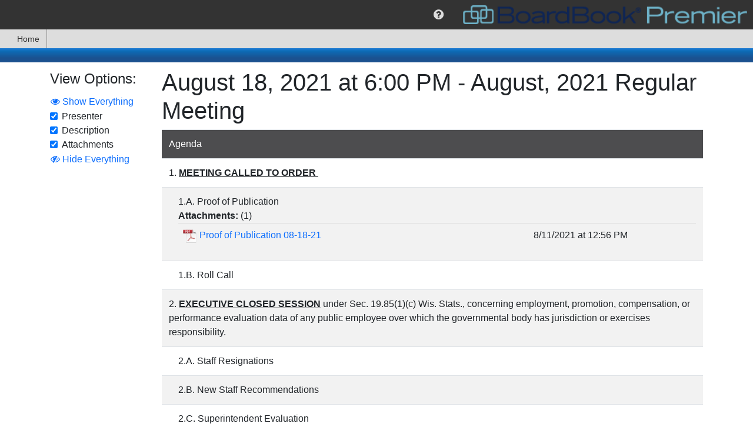

--- FILE ---
content_type: text/html; charset=utf-8
request_url: https://meetings.boardbook.org/Public/Agenda/2150?meeting=491220
body_size: 15393
content:

<!DOCTYPE html>
<html lang='en' >
<head>
    
    
<meta http-equiv="X-UA-Compatible" content="IE=edge">
<meta charset="utf-8" />
<meta name="viewport" content="width=device-width, initial-scale=1.0">
<meta name="copyright" content="2015-2026. Sparq Data Solutions Inc. - All Rights Reserved.">
    <title>Public Meeting Agenda: August 18, 2021 at 6:00 PM - August, 2021 Regular Meeting - BoardBook Premier</title>
<link href="/favicon.ico" rel="shortcut icon" type="image/x-icon" />
<script src="https://cdnjs.cloudflare.com/ajax/libs/popper.js/1.0.4/popper.js" type="text/javascript"></script>
<style>
    #DisplayHeader h1 {
        padding-top: 10px;
        padding-bottom: 10px;
        margin-bottom: 0;
        font-size: 18px;
    }

    #DisplayHeader {
        color: white;
        text-shadow: 2px 2px rgba(51,51, 51, 0.5);
        text-align: center;
        font-weight: bold;
    }

    #DisplayHeader {
        background-color: rgb(13,107,181);
        background-image: linear-gradient(to top, rgb(27,81,143) 29%, rgb(13,107,181) 79%, rgb(25,120,208) 95%);
        background-image: -o-linear-gradient(bottom, rgb(27,81,143) 29%, rgb(13,107,181) 79%, rgb(25,120,208) 95%);
        background-image: -moz-linear-gradient(bottom, rgb(27,81,143) 29%, rgb(13,107,181) 79%, rgb(25,120,208) 95%);
        background-image: -webkit-linear-gradient(bottom, rgb(27,81,143) 29%, rgb(13,107,181) 79%, rgb(25,120,208) 95%);
        background-image: -ms-linear-gradient(bottom, rgb(27,81,143) 29%, rgb(13,107,181) 79%, rgb(25,120,208) 95%);
    }
</style>
<script>
    if (typeof window.useBackupCssUrl !== "function") {
        window.useBackupCssUrl = function (backupUrl, anotherBackupUrl) {
            var found = document.querySelectorAll('link[href="' + backupUrl + '"]');
            if (found && found.length > 0) {
                console.error('won\'t add duplicate backup css link for ' + backupUrl);
                return;
            }

            try {
                var linkElement = document.createElement('link');
                linkElement.setAttribute('rel', 'stylesheet');
                linkElement.setAttribute('type', 'text/css');
                linkElement.setAttribute('href', backupUrl);

                if (anotherBackupUrl)
                    linkElement.setAttribute('onerror', "window.useBackupCssUrl('" + anotherBackupUrl + "')");

                document.head.appendChild(linkElement)
                console.error('added backup css link element to ' + backupUrl);
            } catch (e) {
                if (anotherBackupUrl)
                    anotherBackupUrl = " onerror='window.useBackupCssUrl('" + anotherBackupUrl + "')'";
                else
                    anotherBackupUrl = "";

                document.querySelector('head').innerHTML += '<link rel="stylesheet" href="' + backupUrl + '"' + anotherBackupUrl + ' type="text/css"/>';
                console.error('added backup css link HTML to ' + backupUrl);
            }
        };
    }
</script>



<script>
    /*! loadCSS. [c]2017 Filament Group, Inc. MIT License */
    /* This file is meant as a standalone workflow for
    - testing support for link[rel=preload]
    - enabling async CSS loading in browsers that do not support rel=preload
    - applying rel preload css once loaded, whether supported or not.
    */
    (function (w) {
        "use strict";
        // rel=preload support test
        if (!w.loadCSS) {
            w.loadCSS = function () { };
        }
        // define on the loadCSS obj
        var rp = loadCSS.relpreload = {};
        // rel=preload feature support test
        // runs once and returns a function for compat purposes
        rp.support = (function () {
            var ret;
            try {
                ret = w.document.createElement("link").relList.supports("preload");
            } catch (e) {
                ret = false;
            }
            return function () {
                return ret;
            };
        })();

        // if preload isn't supported, get an asynchronous load by using a non-matching media attribute
        // then change that media back to its intended value on load
        rp.bindMediaToggle = function (link) {
            // remember existing media attr for ultimate state, or default to 'all'
            var finalMedia = link.media || "all";

            function enableStylesheet() {
                link.media = finalMedia;
            }

            // bind load handlers to enable media
            if (link.addEventListener) {
                link.addEventListener("load", enableStylesheet);
            } else if (link.attachEvent) {
                link.attachEvent("onload", enableStylesheet);
            }

            // Set rel and non-applicable media type to start an async request
            // note: timeout allows this to happen async to let rendering continue in IE
            setTimeout(function () {
                link.rel = "stylesheet";
                link.media = "only x";
            });
            // also enable media after 3 seconds,
            // which will catch very old browsers (android 2.x, old firefox) that don't support onload on link
            setTimeout(enableStylesheet, 3000);
        };

        // loop through link elements in DOM
        rp.poly = function () {
            // double check this to prevent external calls from running
            if (rp.support()) {
                return;
            }
            var links = w.document.getElementsByTagName("link");
            for (var i = 0; i < links.length; i++) {
                var link = links[i];
                // qualify links to those with rel=preload and as=style attrs
                if (link.rel === "preload" && link.getAttribute("as") === "style" && !link.getAttribute("data-loadcss")) {
                    // prevent rerunning on link
                    link.setAttribute("data-loadcss", true);
                    // bind listeners to toggle media back
                    rp.bindMediaToggle(link);
                }
            }
        };

        // if unsupported, run the polyfill
        if (!rp.support()) {
            // run once at least
            rp.poly();

            // rerun poly on an interval until onload
            var run = w.setInterval(rp.poly, 500);
            if (w.addEventListener) {
                w.addEventListener("load", function () {
                    rp.poly();
                    w.clearInterval(run);
                });
            } else if (w.attachEvent) {
                w.attachEvent("onload", function () {
                    rp.poly();
                    w.clearInterval(run);
                });
            }
        }


        // commonjs
        if (typeof exports !== "undefined") {
            exports.loadCSS = loadCSS;
        }
        else {
            w.loadCSS = loadCSS;
        }
    }(typeof global !== "undefined" ? global : this));
</script>

<link href="https://maxcdn.bootstrapcdn.com/font-awesome/4.7.0/css/font-awesome.min.css"
      onerror="window.useBackupCssUrl('https://cdn1.sparqdata.com/SharedContent/styles/font-awesome.4.7.0.min.css','https://backuplogon.sparqdata.com/SharedContent/styles/font-awesome.4.7.0.min.css')"
      rel="stylesheet" type="text/css" />
<link href="https://cdn.jsdelivr.net/npm/bootstrap@4.6.0/dist/css/bootstrap.min.css"
      onerror="window.useBackupCssUrl('https://cdn1.sparqdata.com/SharedContent/styles/bootstrap.4.6.0.min.css','https://backuplogon.sparqdata.com/SharedContent/styles/bootstrap.4.6.0.min.css')"
      rel="stylesheet" type="text/css" />

<link href="https://ajax.googleapis.com/ajax/libs/jqueryui/1.13.2/themes/smoothness/jquery-ui.css"
      onerror="window.useBackupCssUrl('https://cdn1.sparqdata.com/SharedContent/styles/jquery-ui.1.13.2.css','https://backuplogon.sparqdata.com/SharedContent/styles/jquery-ui.1.13.2.css')"
      as="style" onload="this.onload=null;this.rel='stylesheet'"
      rel="preload" type="text/css" />

<link href="https://cdn1.sparqdata.com/SharedContent/styles/KendoUI.2021.3.914/kendo.default-main.min.css"
      onerror="window.useBackupCssUrl('https://backuplogon.sparqdata.com/SharedContent/styles/KendoUI.2021.3.914/kendo.default-main.min.css"
      as="style" onload="this.onload=null;this.rel='stylesheet'"
      rel="preload" type="text/css" />

<link href="https://cdn1.sparqdata.com/SharedContent/styles/jquery.timepicker.css"
      onerror="window.useBackupCssUrl('https://backuplogon.sparqdata.com/SharedContent/styles/jquery.timepicker.css')"
      as="style" onload="this.onload=null;this.rel='stylesheet'"
      rel="preload" type="text/css" />

<link href="https://cdn1.sparqdata.com/SharedContent/styles/bootstrap-social.css"
      onerror="window.useBackupCssUrl('https://backuplogon.sparqdata.com/SharedContent/styles/bootstrap-social.css')"
      as="style" onload="this.onload=null;this.rel='stylesheet'"
      media="all" rel="preload" type="text/css" />


<link href="https://cdn1.sparqdata.com/SharedContent/styles/Sidebar.2.css"
      onerror="window.useBackupCssUrl('https://backuplogon.sparqdata.com/SharedContent/styles/Sidebar.2.css')"
      as="style" onload="this.onload=null;this.rel='stylesheet'"
      rel="preload" type="text/css" />


<link href="https://cdn1.sparqdata.com/SharedContent/styles/All.25.css"
      onerror="window.useBackupCssUrl('https://backuplogon.sparqdata.com/SharedContent/styles/All.25.css')"
      as="style" onload="this.onload=null;this.rel='stylesheet'"
      media="all" rel="preload" type="text/css" />
<link href="https://cdn1.sparqdata.com/SharedContent/styles/Screen.1.1.css"
      onerror="window.useBackupCssUrl('https://backuplogon.sparqdata.com/SharedContent/styles/Screen.1.1.css')"
      as="style" onload="this.onload=null;this.rel='stylesheet'"
      media="screen" rel="preload" type="text/css" />
<link href="https://cdn1.sparqdata.com/SharedContent/styles/Print.1.1.css"
      onerror="window.useBackupCssUrl('https://backuplogon.sparqdata.com/SharedContent/styles/Print.1.1.css')"
      media="print" rel="stylesheet" type="text/css" />



<style>
.fa {
  display: inline-block;
  font: normal normal normal 14px/1 FontAwesome;
  font-size: inherit;
  text-rendering: auto;
  -webkit-font-smoothing: antialiased;
  -moz-osx-font-smoothing: grayscale;
}
.fa-2x {
    font-size: 2em;
}
.fa-3x {
    font-size: 3em;
}
.fa-5x {
    font-size: 5em;
}

body {
  margin: 0;
}

a {
  background-color: transparent;
}

img {
  border: 0;
}

* {
  -webkit-box-sizing: border-box;
  -moz-box-sizing: border-box;
  box-sizing: border-box;
}

:after,
:before {
  -webkit-box-sizing: border-box;
  -moz-box-sizing: border-box;
  box-sizing: border-box;
}

html {
  font-size: 16px;
    font-family: sans-serif;
    line-height: 1.15;
    -webkit-text-size-adjust: 100%;
    -webkit-tap-highlight-color: transparent;
}

body {
    margin: 0;
    font-family: -apple-system,BlinkMacSystemFont,"Segoe UI",Roboto,"Helvetica Neue",Arial,"Noto Sans","Liberation Sans",sans-serif,"Apple Color Emoji","Segoe UI Emoji","Segoe UI Symbol","Noto Color Emoji";
    font-size: 1rem;
    font-weight: 400;
    line-height: 1.5;
    color: #212529;
    text-align: left;
    background-color: #fff;
}

.btn {
    color: #fff;
}
a, .btn-link {
  color: #0d6efd;
  text-decoration: none;
}
a:focus, .btn-link:focus {
  text-decoration: underline;
}
.btn-primary,.bg-primary {
    background-color: #0d6efd;
}
.btn-success,.bg-success {
    background-color: #198754;
}
.btn-secondary,.bg-secondary {
    background-color: #6c757d;
}
.btn-danger,.bg-danger {
    background-color: #dc3545;
}
.btn-warning, .bg-warning {
    background-color: #ffc107;
    color: #000;
}
.btn-info, .bg-info {
    background-color: #0dcaf0;
    color: #000;
}
.btn-light, .bg-light {
    color: #000;
    background-color: #f8f9fa;
}
.btn-dark, .bg-dark {
    color: #fff;
    background-color: #212529;
}

img {
  vertical-align: middle;
}

.h1, .h2, .h3, .h4, .h5, .h6, h1, h2, h3, h4, h5, h6 {
    margin-bottom: 0.5rem;
    font-weight: 500;
    line-height: 1.2;
}

h1, h2, h3, h4, h5, h6 {
    margin-top: 0;
    margin-bottom: 0.5rem;
}

.h1, h1 {
    font-size: 2.5rem;
}
.h2, h2 {
    font-size: 2rem;
}
.h3, h3 {
    font-size: 1.75rem;
}
.h4, h4 {
    font-size: 1.5rem;
}
.h5, h5 {
    font-size: 1.25rem;
}
.h6, h6 {
    font-size: 1rem;
}

p {
  margin: 0 0 10px;
}

ul {
  margin-top: 0;
  margin-bottom: 10px;
}

ul ul,
.sparqMenu {
  margin-bottom: 0;
}

.list-unstyled {
  padding-left: 0;
  list-style: none;
}

.container {
  width: 100%;
  padding-right: 15px;
  padding-left: 15px;
  margin-right: auto;
  margin-left: auto;
}

@media (min-width:576px) {
  .container {
    max-width: 540px;
  }
}

@media (min-width:768px) {
  .container {
    max-width: 720px;
  }
}

@media (min-width:992px) {
  .container {
    max-width: 960px;
  }
}

@media (min-width:1200px) {
  .container {
    max-width: 1140px;
  }
}

.float-right {
  float: right!important;
}

@-ms-viewport {
  width: device-width;
}

.ui-state-highlight {
  border: 1px solid #fcefa1;
  background: #fbf9ee;
  color: #363636;
}

.ui-state-error {
  border: 1px solid #cd0a0a;
  background: #fef1ec;
  color: #cd0a0a;
}

.displaymessages .messagelist {
  margin-left: auto;
  margin-right: auto;
  max-width: 800px;
  min-width: 400px;
  -webkit-box-shadow: 0 0 0 1px rgba(0, 0, 0, 0.15), 0 0 1em rgba(0, 0, 0, 0.3);
  -moz-box-shadow: 0 0 0 1px rgba(0, 0, 0, 0.15), 0 0 1em rgba(0, 0, 0, 0.3);
  box-shadow: 0 0 0 1px rgba(0, 0, 0, 0.15), 0 0 1em rgba(0, 0, 0, 0.3);
}

#sparqUserMenuBar .sparqMenu {
    min-height: 50px;
}

#sparqUserMenuBar {
  font-size: 13px;
  text-align: right;
}
    #sparqUserMenuBar form:not(.displayNone) {
        display: flex;
    }
    
    @media (max-width:800px) {
        #sparqUserMenuBar {
            display: flex;
        }

        #sparqUserMenuBar .sparqMenu {
            min-height: initial;
        }
    }

#sparqUserMenuBar .usersImage {
  height: 50px;
  margin-top: 0;
}

#sparqUserMenuBar .sparqMenu li {
  font-size: 20px;
}

#sparqUserMenuBar .sparqMenu li .usersName
{
    margin-right: 4px;
}

#sparqUserMenuBar .sparqMenu li.sparq-menu-item:not(.disable) {
  min-width: 50px;
}

#sparqUserMenuBar .sparqMenu {
  text-align: center;
}

#sparqUserMenuBar .sparqMenu {
  background-color: transparent;
}

.sparq-menu-item.sparq-menu-item-nopadding {
  padding: 0 !important;
}

.sparqMenuBar,
.sparqMenuBar .sparqMenu {
  background-color: rgb(51, 51, 51);
  color: white;
}

.sparqMenuBar .mainLogoLink {
  float: left;
}

.sparqMenuBar .mainLogo,
.sparq-menu-item-nopadding .mainLogo {
  height: 42px;
  padding: 5px;
  padding-right: 10px;
  margin: 0 !important;
}

.sparqMenu .sparq-menu-link {
    padding-left: 1rem;
    padding-right: 1rem;
}
.sparqMenu .k-item.k-menu-item.k-state-hover:not(.k-state-disabled),
.sparqMenu .k-item.k-menu-item.k-state-focused:not(.k-state-disabled) {
    background-color: #DDD;
}

.sparqMenu > li.sparq-menu-item > ul, 
.k-menu > .k-item.k-menu-item > ul {
    display: none;
}

.table-striped tbody tr:nth-of-type(odd),
ul.list-striped > li:nth-child(odd),
ol.list-striped > li:nth-child(odd) {
    background-color: #fff;
    box-shadow: inset 0 0 0 9999px rgba(0, 0, 0, 0.05);
}

ul.list-striped > li {
  border-top: 1px solid #ddd;
  padding: 8px;
}

body {
  padding-bottom: 20px;
}

.body-content {
  padding-left: 15px;
  padding-right: 15px;
}

.messagelist {
  margin-top: 1em;
}

#sparqUserMenuBar .sparqMenu select#sparqMenuOrganizationSelect
{
    padding-left: 4px;
    margin-left: -4px;
}
#sparqUserMenuBar .sparqMenu select#sparqMenuOrganizationSelect
,#sparqUserMenuBar .sparqMenu select.sparqMenuOrganizationSelect_partner
{
    -webkit-appearance: none;
    -moz-appearance: none;
    appearance: none;
}

    #sparqUserMenuBar .sparqMenu .usersName, #sparqUserMenuBar .sparqMenu li ul, #sparqUserMenuBar .sparqMenu li ul li, #sparqUserMenuBar .sparqMenu li .singleSchoolName, #sparqUserMenuBar .sparqMenu #sparqMenuOrganizationSelect, #sparqUserMenuBar .sparqMenu .sparqMenuOrganizationSelect_partner, #sparqUserMenuBar .sparqMenu #sparqMenuOrganizationSelect_width_tmp {
        font-size: 16px;
    }

#sparqUserMenuBar .organizationSelectForm select, #sparqUserMenuBar .organizationSelectForm select:hover {
    color: #DDD;
}

#sparqUserMenuBar .organizationSelectForm select {
    border-radius: 3px;
    background-color: transparent;
    border-color: transparent;
}

#sparqUserMenuBar #sparqUser-Menu > li.no-padding > .k-link {
    padding: 0;
}

.sparq-menu-item.sparq-menu-item-nopadding, .sparq-menu-item.sparq-menu-item-nopadding .k-link {
    padding: 0 !important;
}

li.k-item, 
.k-menu:not(.k-context-menu)>.k-item,
li.k-item.k-state-hover, 
li.k-item:hover, 
.k-menu:not(.k-context-menu)>.k-item.k-state-hover, 
.k-menu:not(.k-context-menu)>.k-item:hover,
.k-menu.sparq-menu:not(.k-context-menu) > .k-item,
.k-menu.sparq-menu:not(.k-context-menu) > .k-item.k-state-hover,
.k-menu.sparq-menu:not(.k-context-menu) > .k-item:hover
{
    color: rgb(51, 51, 51);
}
li.k-item .fa, li.k-item.sparq-menu-item, li.k-item.sparq-menu-item .fa, li.k-item.sparq-menu-item .usersName {
    color: #DDD;
}

.sidebar
{
    position: fixed;
    overflow: auto;
}
.sidebar.sidebar-right {
    right: -100%;
}

.k-menu-item {
    border-width: 0;
    outline: 0;
    display: flex;
    flex: 0 0 auto;
    position: relative;
}
.k-menu-horizontal {
    flex-direction: row;
}
.k-menu {
    border-width: 0;
    border-style: solid;
    box-sizing: border-box;
    outline: 0;
    font-size: 14px;
    line-height: 1.4285714286;
    display: flex;
    flex-wrap: wrap;
    align-items: stretch;
    position: relative;
    cursor: default;
}

.displayNone {
  display: none;
}

.k-menu-horizontal>.k-menu-item+.k-menu-item.margin-left-auto,
.margin-left-auto {
    margin-left: auto;
}
.margin-right-auto {
    margin-right: auto;
}
</style>






<style>
    @media (prefers-reduced-motion: reduce) {
        #skiptocontent a {
            transition-duration: 0.001ms !important;
        }
    }

    #skiptocontent a {
        padding: 6px;
        position: absolute;
        top: -40px;
        left: 0px;
        color: white;
        border-right: 1px solid white;
        border-bottom: 1px solid white;
        border-bottom-right-radius: 8px;
        background: #BF1722;
        -webkit-transition: top 1s ease-out;
        transition: top 1s ease-out;
        z-index: 100;
    }

        #skiptocontent a:focus {
            position: absolute;
            left: 0px;
            top: 0px;
            outline-color: transparent;
            -webkit-transition: top .1s ease-in;
            transition: top .1s ease-in;
        }
</style>

<script src="https://ajax.googleapis.com/ajax/libs/jquery/3.6.0/jquery.min.js" type="text/javascript"></script>
<script>window.jQuery || document.write('<script src="https://cdn1.sparqdata.com/SharedContent/scripts/jquery.3.6.0.min.js">\x3C/script>')</script>

<script src="https://cdn.jsdelivr.net/npm/bootstrap@4.6.0/dist/js/bootstrap.min.js" type="text/javascript"></script>
<script>window.jQuery.fn.popover || document.write('<script src="https://cdn1.sparqdata.com/SharedContent/scripts/bootstrap.4.6.0.min.js">\x3C/script>')</script>

<script src="https://ajax.googleapis.com/ajax/libs/jqueryui/1.13.2/jquery-ui.min.js" type="text/javascript" defer="defer"></script>


<script src="https://cdn1.sparqdata.com/SharedContent/scripts/kendo.all.min.2021.3.914.js" type="text/javascript"></script>


<script src="https://cdn1.sparqdata.com/SharedContent/scripts/jquery.timepicker.min.js" type="text/javascript" defer="defer"></script>



<script src="https://cdn1.sparqdata.com/SharedContent/scripts/jquery.sidebar.min.js" type="text/javascript" defer="defer"></script>


<script src="https://cdn1.sparqdata.com/SharedContent/scripts/jquery.sidebarFullscreen.1.js" type="text/javascript" defer="defer"></script>


<script src="https://cdn1.sparqdata.com/SharedContent/scripts/shared.header.4.js" type="text/javascript" defer="defer"></script>



<script src="https://cdn1.sparqdata.com/SharedContent/scripts/autosize.min.js" type="text/javascript" defer="defer"></script>



<script src="https://cdn1.sparqdata.com/SharedContent/scripts/kendoResponsiveMenu.2.js" type="text/javascript"></script>
<script>window.jQuery.fn.kendoResponsiveMenu || document.write('<script src="https://backuplogon.sparqdata.com/SharedContent/scripts/kendoResponsiveMenu.2.js">\x3C/script>')</script>
<link href="https://cdn2.sparqdata.com/Site.56.css" rel="stylesheet" type="text/css" />
    <link href="https://kontentsites-prod.azurewebsites.net/static/assets/boardbook/css/premier.css" rel="stylesheet" type="text/css" />
<script src="https://cdn1.sparqdata.com/SharedContent/scripts/signalr.min.js" type='text/javascript'></script>
<script>window.signalR || document.write('<script src="https://unpkg.com/@aspnet/signalr@1.1.0/dist/browser/signalr.min.js">\x3C/script>')</script>
<script>window.signalR || document.write('<script src="https://cdn.jsdelivr.net/npm/@aspnet/signalr@1.1.0/dist/browser/signalr.min.js">\x3C/script>')</script>

    
    
<script src="https://cdn1.sparqdata.com/SharedContent/scripts/js.cookie.2.1.4.min.js" type="text/javascript" defer="defer"></script>



<script src="https://cdn1.sparqdata.com/SharedContent/scripts/shared.footer.22.js" type="text/javascript" defer="defer"></script>


    <script src="https://cdn2.sparqdata.com/Scripts/Site.3.js" type="text/javascript" defer="defer"></script>
    
</head>
<body>
    <div id="fullscreenContainer">
        <header>
            <div id="skiptocontent"><a href="#DisplayHeader" class="">skip to main content</a></div>
            

            




<nav id="sparqUserMenuBar" class="sparqMenuBar">
    <ul class="displayNone sparqMenu showAsFlexNotBlock" id="sparqUser-Menu" aria-label="Site features">

            <li class="sparq-menu-item  margin-left-auto" id="sparq-menu-help-item" tabindex="-1">
                <i class="fa fa-question-circle open-menu-onclick sparq-menu-link" aria-label="help" role="button"></i>
                



                <ul aria-label="Help">
                    
                                        <li>
                        <a href="/Help/SectionPublicAgenda"  class="showHelpInDialog">
                            <i class="fa fa-question-circle"></i>
                            Agenda Help
                        </a>
                    </li>



                    

                    
                    

                    

                    <li>
                        <a href="/SparqMenu/HelpForMenuBar" class="showHelpInDialog">
                            <i class="fa fa-question-circle"></i>
                            BoardBook Menu Bar Help
                        </a>
                    </li>


                    <li>
                        <a href="/SparqMenu/SiteCompatibility">
                            <i class="fa fa-question"></i>
                            Check Your Device's Compatibility
                        </a>
                    </li>

                    <li>
                        <a href="/SparqMenu/HelpForNightlyMaintenanceWindow" class="showHelpInDialog">
                            <i class="fa fa-wrench"></i>
                            Nightly Maintenance Window: Midnight to 5 AM Central Time
                        </a>
                    </li>

                </ul>

                
<div class="displayNone" id="SparqMenu_HelpDialog" title="Help!">
    <div id="SparqMenu_HelpDialog_Loading">
        <i class="fa fa-spinner fa-pulse"></i>
        Loading Help...
    </div>
    <div id="SparqMenu_HelpDialog_Section">
    </div>
</div>

            </li>

        <li class="sparq-menu-item sparq-menu-item-nopadding" tabindex="-1">
                <a href="https://www.boardbook.org/home.aspx" target="_blank" class="mainLogoLink" tabindex="-1">
                    <img src="https://cdn1.sparqdata.com/SharedContent/themes/boardbook/boardbooklogo.png" class="mainLogo" alt="BoardBook Logo" />
                </a>
        </li>
    </ul>


<input name="__RequestVerificationToken" type="hidden" value="w8GXAZ-NpXmWYT0yGDpGXoQU3eAgjyKyMuOVLqio91Fd6xAzYAcuzEOn7FA7IojAKvip4mW63NYYDdNENffR2RuLjUA1" /></nav>


<script async src="https://www.googletagmanager.com/gtag/js?id=UA-173108447-3"></script>
<script>
    window.dataLayer = window.dataLayer || [];
    function gtag(){dataLayer.push(arguments);}
    gtag('js', new Date());
    gtag('config', 'UA-173108447-3');
</script>



<script>
    
    var kmSparq = $("#sparqUser-Menu");
    if (kmSparq && kmSparq.length > 0) {
        kmSparq.kendoMenu({
            openOnClick: true
        });

        kmSparq.bind("open", function () {
            var found = kmSparq.find(".sparq-menu-item[id][aria-expanded=true]");
            if (found)
                kmSparq.close("#" + found.attr("id"));
        });

        var menu = kmSparq.data("kendoMenu");
        menu.enable(".disable", false);

        //kmSparq.on("focusout", function () {
        //    //closes menus and submenus when a user tabs away
        //    menu.close();
        //});

        //kicks the spacer out of the keyboard navigation
        kmSparq.find(".not-navigable").removeClass("k-item");

        kmSparq.show().removeClass("displayNone");

        var toActivate = kmSparq.find(".open-menu-onclick");
        toActivate.keydown(function (event) {
            if (event.key === " " || event.key === "Enter" || event.key === "Spacebar") {
                // Prevent the default action to stop scrolling when space is pressed
                event.preventDefault();

                var menuItem = $(this).parents(".sparq-menu-item[id]");
                if (menuItem.attr("aria-expanded") !== "true")
                    menu.open("#" + menuItem.attr("id"));
                else
                    menu.close("#" + menuItem.attr("id"));
            }
            else if (event.keyCode === 27 || event.key === "Escape") {
                var menuItem = $(this).parents(".sparq-menu-item[id]");
                if (menuItem.attr("aria-expanded") === "true")
                    menu.close("#" + menuItem.attr("id"));
            }
        });
    }
</script>




        <nav class="navbar-collapse" id="kendoMenu-Main">
            <ul class="nav navbar-nav displayNone" id="kendoMenu-Inner" aria-label="North Crawford School District information">
                <li>
                    <a href="/Public/Organization/2150" id="home-menu-link">
                        <span class="fa fa-home"></span>
                        Home
                    </a>
                </li>

            </ul>
            <script>
                var km = $("#kendoMenu-Inner");
                km.kendoResponsiveMenu({
                    openOnClick: {
                        rootMenuItems: true,
                        subMenuItems: false
                    }
                });
                km.show();
            </script>
        </nav>
        </header>       

        
        <div class="container body-content">
            
    <div class="displaymessages ui-widget">
            <div class="messagelist ui-state-error displayNone" id="messages-errors">
    </div>

            <div class="messagelist ui-state-highlight displayNone" id="messages-warns">
    </div>

            <div class="messagelist ui-state-highlight displayNone" id="messages-infos">
    </div>

    </div>

        </div>

        
    <div id="DisplayHeader">
        <div class="container body-content">
            &nbsp;
        </div>
    </div>


        
        <div class="container body-content">
            <main id="MainPage">
                



<div class="row margin-top-10">
    <div class="col-md-2" id="AgendaItemViewOptions-QuickView">
        


<div id="viewOptionsSection">
    <fieldset>
        <legend id="ViewOptionsTitle">View Options:</legend>
        <button id="showAllViewOptions" class="btn btn-link padding-0">
            <i class="fa fa-eye"></i>
            Show Everything
        </button>




        
    <div class="display-information-checkbox" data-display-class="Speakers">
        <div class='form-check form-group'>  <label class='form-check-label'>  <input type='checkbox' name='Speakers' value='True' checked=checked  class='form-check-input ignore-change agendaItemViewOptionCb' id='Speakers' />Presenter  </label></div>
    </div>
    <div class="display-information-checkbox" data-display-class="Description">
        <div class='form-check form-group'>  <label class='form-check-label'>  <input type='checkbox' name='Description' value='True' checked=checked  class='form-check-input ignore-change agendaItemViewOptionCb' id='Description' />Description  </label></div>
    </div>
    <div class="display-information-checkbox" data-display-class="Attachments">
        <div class='form-check form-group'>  <label class='form-check-label'>  <input type='checkbox' name='Attachments' value='True' checked=checked  class='form-check-input ignore-change agendaItemViewOptionCb' id='Attachments' />Attachments  </label></div>
    </div>
        <button id="hideAllViewOptions" class="btn btn-link padding-0">
            <i class="fa fa-eye-slash"></i>
            Hide Everything
        </button>
    </fieldset>
</div>


    </div>
    <div class="col-md-10">
        <h1 id="MeetingHeader">
            August 18, 2021 at 6:00 PM - August, 2021 Regular Meeting
        </h1>

                                        <ul class="nav nav-tabs displayNone showAsFlexNotBlock" role="tablist" id="tabListSection">
            <li role="presentation" class="active isatab nav-item">
                <a href="#Tab-AgendaItem" aria-controls="Tab-AgendaItem" role="tab" id="Tab-AgendaItem-Link" class="nav-link">
                    Agenda
                </a>
            </li>
        </ul>

        <div class="tab-content" id="tabContentSection" data-loading-text="">
            <div role="tabpanel" class="tab-pane active" id="Tab-AgendaItem">
    <table class="table table-striped agenda-items-section" role="presentation">
        <tr>
            <th>
                    Agenda
            </th>
        </tr>

            <tr class="agenda-item-information agenda-item-children-of-0" data-agendaitemid="11075835">
        <td class="agenda-item-checkbox-cell ">
                <input type="hidden" id="selectChildAgendaItems" name="selectChildAgendaItems" value="true" />
            <input type="hidden" class="hasChildren" name="hasChildren" value="true" />
            <div style="padding-left: 0em">
                <div class="form-check">
                    <i class="displayNone showOnDragAndDropStart fa fa-arrows-v"></i>

                                        1. <b><u>MEETING CALLED TO ORDER&nbsp;</u></b>                </div>

                                            <div id="attachments-for-11075835" data-loadurl="/Meeting/AgendaManage_LoadAttachmentSection/11075835?agendaId=498971">
                                
                            </div>
            </div>
        </td>
    </tr>
    <tr class="agenda-item-information agenda-item-children-of-11075835" data-agendaitemid="11075836">
        <td class="agenda-item-checkbox-cell ">
            <input type="hidden" class="hasChildren" name="hasChildren" value="false" />
            <div style="padding-left: 1em">
                <div class="form-check">
                    <i class="displayNone showOnDragAndDropStart fa fa-arrows-v"></i>

                                        1.A. Proof of Publication                </div>

                                            <div id="attachments-for-11075836" data-loadurl="/Meeting/AgendaManage_LoadAttachmentSection/11075836?agendaId=498971">
                                    <div class="transparent-background agenda-item-displayed displayNone Attachments">
        <strong>Attachments:</strong>
         (<span id='attachment-count-11075836' class='attachment-count'>1</span>)

            <ul class="list-unstyled list-striped">
                    <li>
                        <div class="row">
                            <div class="col-sm-8">
                                <a href='https://meetings.boardbook.org/Documents/FileViewerOrPublic/2150?file=586be7c3-3c43-4021-a6af-9f55f34e27bd&isFromMeeting=True' data-foragendaitem='11075836' data-documentid='586be7c3-3c43-4021-a6af-9f55f34e27bd' class='showInMeetingTab HideOnOffline' data-tabprefix='File: '><img src='https://cdn2.sparqdata.com/images/filetypes/pdf.png' alt='PDF Icon' class='DocumentsFileExtensionIcon' title='' />&nbsp;<span class='fileNameValue'>Proof of Publication 08-18-21</span></a>
                            </div>
                                <div class="col-sm-4" title="This is the Date &amp; Time the file was last uploaded, modified, or otherwise altered.">
                                    8/11/2021 at 12:56 PM
                                </div>
                        </div>
                    </li>
            </ul>
    </div>

                            </div>
            </div>
        </td>
    </tr>
    <tr class="agenda-item-information agenda-item-children-of-11075835" data-agendaitemid="11075837">
        <td class="agenda-item-checkbox-cell ">
            <input type="hidden" class="hasChildren" name="hasChildren" value="false" />
            <div style="padding-left: 1em">
                <div class="form-check">
                    <i class="displayNone showOnDragAndDropStart fa fa-arrows-v"></i>

                                        1.B. Roll Call                </div>

                                            <div id="attachments-for-11075837" data-loadurl="/Meeting/AgendaManage_LoadAttachmentSection/11075837?agendaId=498971">
                                
                            </div>
            </div>
        </td>
    </tr>
    <tr class="agenda-item-information agenda-item-children-of-0" data-agendaitemid="11075915">
        <td class="agenda-item-checkbox-cell ">
            <input type="hidden" class="hasChildren" name="hasChildren" value="true" />
            <div style="padding-left: 0em">
                <div class="form-check">
                    <i class="displayNone showOnDragAndDropStart fa fa-arrows-v"></i>

                                        2. <u><strong>EXECUTIVE CLOSED SESSION</strong></u>&nbsp;under Sec. 19.85(1)(c) Wis. Stats., concerning employment, promotion, compensation, or performance evaluation data of any public employee over which the governmental body has jurisdiction or exercises responsibility.                </div>

                                            <div id="attachments-for-11075915" data-loadurl="/Meeting/AgendaManage_LoadAttachmentSection/11075915?agendaId=498971">
                                
                            </div>
            </div>
        </td>
    </tr>
    <tr class="agenda-item-information agenda-item-children-of-11075915" data-agendaitemid="11075916">
        <td class="agenda-item-checkbox-cell ">
            <input type="hidden" class="hasChildren" name="hasChildren" value="false" />
            <div style="padding-left: 1em">
                <div class="form-check">
                    <i class="displayNone showOnDragAndDropStart fa fa-arrows-v"></i>

                                        2.A. Staff Resignations                </div>

                                            <div id="attachments-for-11075916" data-loadurl="/Meeting/AgendaManage_LoadAttachmentSection/11075916?agendaId=498971">
                                
                            </div>
            </div>
        </td>
    </tr>
    <tr class="agenda-item-information agenda-item-children-of-11075915" data-agendaitemid="11075917">
        <td class="agenda-item-checkbox-cell ">
            <input type="hidden" class="hasChildren" name="hasChildren" value="false" />
            <div style="padding-left: 1em">
                <div class="form-check">
                    <i class="displayNone showOnDragAndDropStart fa fa-arrows-v"></i>

                                        2.B. New Staff Recommendations                </div>

                                            <div id="attachments-for-11075917" data-loadurl="/Meeting/AgendaManage_LoadAttachmentSection/11075917?agendaId=498971">
                                
                            </div>
            </div>
        </td>
    </tr>
    <tr class="agenda-item-information agenda-item-children-of-11075915" data-agendaitemid="11085090">
        <td class="agenda-item-checkbox-cell ">
            <input type="hidden" class="hasChildren" name="hasChildren" value="false" />
            <div style="padding-left: 1em">
                <div class="form-check">
                    <i class="displayNone showOnDragAndDropStart fa fa-arrows-v"></i>

                                        2.C. Superintendent Evaluation                </div>

                                            <div id="attachments-for-11085090" data-loadurl="/Meeting/AgendaManage_LoadAttachmentSection/11085090?agendaId=498971">
                                
                            </div>
            </div>
        </td>
    </tr>
    <tr class="agenda-item-information agenda-item-children-of-0" data-agendaitemid="11075918">
        <td class="agenda-item-checkbox-cell ">
            <input type="hidden" class="hasChildren" name="hasChildren" value="true" />
            <div style="padding-left: 0em">
                <div class="form-check">
                    <i class="displayNone showOnDragAndDropStart fa fa-arrows-v"></i>

                                        3. <u><strong>RECONVENE TO OPEN SESSION</strong></u>                </div>

                                            <div id="attachments-for-11075918" data-loadurl="/Meeting/AgendaManage_LoadAttachmentSection/11075918?agendaId=498971">
                                
                            </div>
            </div>
        </td>
    </tr>
    <tr class="agenda-item-information agenda-item-children-of-11075918" data-agendaitemid="11075919">
        <td class="agenda-item-checkbox-cell ">
            <input type="hidden" class="hasChildren" name="hasChildren" value="false" />
            <div style="padding-left: 1em">
                <div class="form-check">
                    <i class="displayNone showOnDragAndDropStart fa fa-arrows-v"></i>

                                        3.A. Approve Staff Resignations                </div>

                                            <div id="attachments-for-11075919" data-loadurl="/Meeting/AgendaManage_LoadAttachmentSection/11075919?agendaId=498971">
                                
                            </div>
            </div>
        </td>
    </tr>
    <tr class="agenda-item-information agenda-item-children-of-11075918" data-agendaitemid="11075920">
        <td class="agenda-item-checkbox-cell ">
            <input type="hidden" class="hasChildren" name="hasChildren" value="false" />
            <div style="padding-left: 1em">
                <div class="form-check">
                    <i class="displayNone showOnDragAndDropStart fa fa-arrows-v"></i>

                                        3.B. Approve Staff Recommendations<br />
&nbsp;                </div>

                                            <div id="attachments-for-11075920" data-loadurl="/Meeting/AgendaManage_LoadAttachmentSection/11075920?agendaId=498971">
                                
                            </div>
            </div>
        </td>
    </tr>
    <tr class="agenda-item-information agenda-item-children-of-0" data-agendaitemid="11075838">
        <td class="agenda-item-checkbox-cell ">
            <input type="hidden" class="hasChildren" name="hasChildren" value="false" />
            <div style="padding-left: 0em">
                <div class="form-check">
                    <i class="displayNone showOnDragAndDropStart fa fa-arrows-v"></i>

                                        4. <u style="font-weight: bold;">DISTRICT SHOWCASE</u><b>&nbsp;-&nbsp;</b>                </div>

                                            <div id="attachments-for-11075838" data-loadurl="/Meeting/AgendaManage_LoadAttachmentSection/11075838?agendaId=498971">
                                
                            </div>
            </div>
        </td>
    </tr>
    <tr class="agenda-item-information agenda-item-children-of-0" data-agendaitemid="11075839">
        <td class="agenda-item-checkbox-cell ">
            <input type="hidden" class="hasChildren" name="hasChildren" value="false" />
            <div style="padding-left: 0em">
                <div class="form-check">
                    <i class="displayNone showOnDragAndDropStart fa fa-arrows-v"></i>

                                        5. <u><b>PUBLIC INPUT</b> </u>*                </div>

                                            <div id="attachments-for-11075839" data-loadurl="/Meeting/AgendaManage_LoadAttachmentSection/11075839?agendaId=498971">
                                
                            </div>
            </div>
        </td>
    </tr>
    <tr class="agenda-item-information agenda-item-children-of-0" data-agendaitemid="11075840">
        <td class="agenda-item-checkbox-cell ">
            <input type="hidden" class="hasChildren" name="hasChildren" value="true" />
            <div style="padding-left: 0em">
                <div class="form-check">
                    <i class="displayNone showOnDragAndDropStart fa fa-arrows-v"></i>

                                        6. <strong><u>ADMINISTRATIVE REPORTS</u></strong> - we have no individual administrative reports this month                </div>

                                            <div id="attachments-for-11075840" data-loadurl="/Meeting/AgendaManage_LoadAttachmentSection/11075840?agendaId=498971">
                                
                            </div>
            </div>
        </td>
    </tr>
    <tr class="agenda-item-information agenda-item-children-of-11075840" data-agendaitemid="11075841">
        <td class="agenda-item-checkbox-cell ">
            <input type="hidden" class="hasChildren" name="hasChildren" value="false" />
            <div style="padding-left: 1em">
                <div class="form-check">
                    <i class="displayNone showOnDragAndDropStart fa fa-arrows-v"></i>

                                        6.A. Elementary Principal&nbsp;                </div>

                                            <div id="attachments-for-11075841" data-loadurl="/Meeting/AgendaManage_LoadAttachmentSection/11075841?agendaId=498971">
                                
                            </div>
            </div>
        </td>
    </tr>
    <tr class="agenda-item-information agenda-item-children-of-11075840" data-agendaitemid="11075842">
        <td class="agenda-item-checkbox-cell ">
            <input type="hidden" class="hasChildren" name="hasChildren" value="false" />
            <div style="padding-left: 1em">
                <div class="form-check">
                    <i class="displayNone showOnDragAndDropStart fa fa-arrows-v"></i>

                                        6.B. MS/HS Principal&nbsp;                </div>

                                            <div id="attachments-for-11075842" data-loadurl="/Meeting/AgendaManage_LoadAttachmentSection/11075842?agendaId=498971">
                                
                            </div>
            </div>
        </td>
    </tr>
    <tr class="agenda-item-information agenda-item-children-of-11075840" data-agendaitemid="11075843">
        <td class="agenda-item-checkbox-cell ">
            <input type="hidden" class="hasChildren" name="hasChildren" value="false" />
            <div style="padding-left: 1em">
                <div class="form-check">
                    <i class="displayNone showOnDragAndDropStart fa fa-arrows-v"></i>

                                        6.C. Student Services                </div>

                                            <div id="attachments-for-11075843" data-loadurl="/Meeting/AgendaManage_LoadAttachmentSection/11075843?agendaId=498971">
                                
                            </div>
            </div>
        </td>
    </tr>
    <tr class="agenda-item-information agenda-item-children-of-11075840" data-agendaitemid="11075844">
        <td class="agenda-item-checkbox-cell ">
            <input type="hidden" class="hasChildren" name="hasChildren" value="false" />
            <div style="padding-left: 1em">
                <div class="form-check">
                    <i class="displayNone showOnDragAndDropStart fa fa-arrows-v"></i>

                                        6.D. Superintendent                </div>

                                            <div id="attachments-for-11075844" data-loadurl="/Meeting/AgendaManage_LoadAttachmentSection/11075844?agendaId=498971">
                                
                            </div>
            </div>
        </td>
    </tr>
    <tr class="agenda-item-information agenda-item-children-of-0" data-agendaitemid="11075845">
        <td class="agenda-item-checkbox-cell ">
            <input type="hidden" class="hasChildren" name="hasChildren" value="true" />
            <div style="padding-left: 0em">
                <div class="form-check">
                    <i class="displayNone showOnDragAndDropStart fa fa-arrows-v"></i>

                                        7. <b><u>ACTION ITEMS</u></b>                </div>

                                            <div id="attachments-for-11075845" data-loadurl="/Meeting/AgendaManage_LoadAttachmentSection/11075845?agendaId=498971">
                                
                            </div>
            </div>
        </td>
    </tr>
    <tr class="agenda-item-information agenda-item-children-of-11075845" data-agendaitemid="11075846">
        <td class="agenda-item-checkbox-cell ">
            <input type="hidden" class="hasChildren" name="hasChildren" value="false" />
            <div style="padding-left: 1em">
                <div class="form-check">
                    <i class="displayNone showOnDragAndDropStart fa fa-arrows-v"></i>

                                        7.A. <b>OLD BUSINESS</b>                </div>

                                            <div id="attachments-for-11075846" data-loadurl="/Meeting/AgendaManage_LoadAttachmentSection/11075846?agendaId=498971">
                                
                            </div>
            </div>
        </td>
    </tr>
    <tr class="agenda-item-information agenda-item-children-of-11075845" data-agendaitemid="11075847">
        <td class="agenda-item-checkbox-cell ">
            <input type="hidden" class="hasChildren" name="hasChildren" value="true" />
            <div style="padding-left: 1em">
                <div class="form-check">
                    <i class="displayNone showOnDragAndDropStart fa fa-arrows-v"></i>

                                        7.B. <b>NEW BUSINESS</b>                </div>

                                            <div id="attachments-for-11075847" data-loadurl="/Meeting/AgendaManage_LoadAttachmentSection/11075847?agendaId=498971">
                                
                            </div>
            </div>
        </td>
    </tr>
    <tr class="agenda-item-information agenda-item-children-of-11075847" data-agendaitemid="11075848">
        <td class="agenda-item-checkbox-cell ">
            <input type="hidden" class="hasChildren" name="hasChildren" value="true" />
            <div style="padding-left: 2em">
                <div class="form-check">
                    <i class="displayNone showOnDragAndDropStart fa fa-arrows-v"></i>

                                        7.B.1. Approve 2021-22 Handbooks                </div>

                                            <div id="attachments-for-11075848" data-loadurl="/Meeting/AgendaManage_LoadAttachmentSection/11075848?agendaId=498971">
                                
                            </div>
            </div>
        </td>
    </tr>
    <tr class="agenda-item-information agenda-item-children-of-11075848" data-agendaitemid="11075849">
        <td class="agenda-item-checkbox-cell ">
            <input type="hidden" class="hasChildren" name="hasChildren" value="false" />
            <div style="padding-left: 3em">
                <div class="form-check">
                    <i class="displayNone showOnDragAndDropStart fa fa-arrows-v"></i>

                                        7.B.1.a. Coaches Handbook                </div>

                                            <div id="attachments-for-11075849" data-loadurl="/Meeting/AgendaManage_LoadAttachmentSection/11075849?agendaId=498971">
                                
                            </div>
            </div>
        </td>
    </tr>
    <tr class="agenda-item-information agenda-item-children-of-11075848" data-agendaitemid="11075850">
        <td class="agenda-item-checkbox-cell ">
            <input type="hidden" class="hasChildren" name="hasChildren" value="false" />
            <div style="padding-left: 3em">
                <div class="form-check">
                    <i class="displayNone showOnDragAndDropStart fa fa-arrows-v"></i>

                                        7.B.1.b. Transportation Handbook                </div>

                                            <div id="attachments-for-11075850" data-loadurl="/Meeting/AgendaManage_LoadAttachmentSection/11075850?agendaId=498971">
                                    <div class="transparent-background agenda-item-displayed displayNone Attachments">
        <strong>Attachments:</strong>
         (<span id='attachment-count-11075850' class='attachment-count'>1</span>)

            <ul class="list-unstyled list-striped">
                    <li>
                        <div class="row">
                            <div class="col-sm-8">
                                <a href='https://meetings.boardbook.org/Documents/FileViewerOrPublic/2150?file=e3465ae3-7cd4-475e-b6a2-45e3b4a70aa0&isFromMeeting=True' data-foragendaitem='11075850' data-documentid='e3465ae3-7cd4-475e-b6a2-45e3b4a70aa0' class='showInMeetingTab HideOnOffline' data-tabprefix='File: '><img src='https://cdn2.sparqdata.com/images/filetypes/doc-ms.png' alt='DOCX Icon' class='DocumentsFileExtensionIcon' title='' />&nbsp;<span class='fileNameValue'>2021-22 Transportation Handbook - for Board Consideration</span></a>
                            </div>
                                <div class="col-sm-4" title="This is the Date &amp; Time the file was last uploaded, modified, or otherwise altered.">
                                    8/16/2021 at 1:37 PM
                                </div>
                        </div>
                    </li>
            </ul>
    </div>

                            </div>
            </div>
        </td>
    </tr>
    <tr class="agenda-item-information agenda-item-children-of-11075848" data-agendaitemid="11075955">
        <td class="agenda-item-checkbox-cell ">
            <input type="hidden" class="hasChildren" name="hasChildren" value="false" />
            <div style="padding-left: 3em">
                <div class="form-check">
                    <i class="displayNone showOnDragAndDropStart fa fa-arrows-v"></i>

                                        7.B.1.c. Safety Handbook                </div>

                                            <div id="attachments-for-11075955" data-loadurl="/Meeting/AgendaManage_LoadAttachmentSection/11075955?agendaId=498971">
                                
                            </div>
            </div>
        </td>
    </tr>
    <tr class="agenda-item-information agenda-item-children-of-11075847" data-agendaitemid="11075960">
        <td class="agenda-item-checkbox-cell ">
            <input type="hidden" class="hasChildren" name="hasChildren" value="false" />
            <div style="padding-left: 2em">
                <div class="form-check">
                    <i class="displayNone showOnDragAndDropStart fa fa-arrows-v"></i>

                                        7.B.2. 2020-21 Seclusion and Restraint Report                </div>

                                            <div id="attachments-for-11075960" data-loadurl="/Meeting/AgendaManage_LoadAttachmentSection/11075960?agendaId=498971">
                                    <div class="transparent-background agenda-item-displayed displayNone Attachments">
        <strong>Attachments:</strong>
         (<span id='attachment-count-11075960' class='attachment-count'>1</span>)

            <ul class="list-unstyled list-striped">
                    <li>
                        <div class="row">
                            <div class="col-sm-8">
                                <a href='https://meetings.boardbook.org/Documents/FileViewerOrPublic/2150?file=4daba608-7d09-40bc-8b9b-77b6d8b7c579&isFromMeeting=True' data-foragendaitem='11075960' data-documentid='4daba608-7d09-40bc-8b9b-77b6d8b7c579' class='showInMeetingTab HideOnOffline' data-tabprefix='File: '><img src='https://cdn2.sparqdata.com/images/filetypes/pdf.png' alt='PDF Icon' class='DocumentsFileExtensionIcon' title='' />&nbsp;<span class='fileNameValue'>Seclusion-Restraint Report 2020-21</span></a>
                            </div>
                                <div class="col-sm-4" title="This is the Date &amp; Time the file was last uploaded, modified, or otherwise altered.">
                                    8/11/2021 at 1:42 PM
                                </div>
                        </div>
                    </li>
            </ul>
    </div>

                            </div>
            </div>
        </td>
    </tr>
    <tr class="agenda-item-information agenda-item-children-of-11075847" data-agendaitemid="11075983">
        <td class="agenda-item-checkbox-cell ">
            <input type="hidden" class="hasChildren" name="hasChildren" value="false" />
            <div style="padding-left: 2em">
                <div class="form-check">
                    <i class="displayNone showOnDragAndDropStart fa fa-arrows-v"></i>

                                        7.B.3. Revisit NCSD Health and Safety Protocols                </div>

                                            <div id="attachments-for-11075983" data-loadurl="/Meeting/AgendaManage_LoadAttachmentSection/11075983?agendaId=498971">
                                    <div class="transparent-background agenda-item-displayed displayNone Attachments">
        <strong>Attachments:</strong>
         (<span id='attachment-count-11075983' class='attachment-count'>4</span>)

            <ul class="list-unstyled list-striped">
                    <li>
                        <div class="row">
                            <div class="col-sm-8">
                                <a href='https://meetings.boardbook.org/Documents/FileViewerOrPublic/2150?file=746a6152-daff-483f-bf90-9be613c35654&isFromMeeting=True' data-foragendaitem='11075983' data-documentid='746a6152-daff-483f-bf90-9be613c35654' class='showInMeetingTab HideOnOffline' data-tabprefix='File: '><img src='https://cdn2.sparqdata.com/images/filetypes/pdf.png' alt='PDF Icon' class='DocumentsFileExtensionIcon' title='' />&nbsp;<span class='fileNameValue'>Summary of Revisit of Safety and Health Protocols</span></a>
                            </div>
                                <div class="col-sm-4" title="This is the Date &amp; Time the file was last uploaded, modified, or otherwise altered.">
                                    8/11/2021 at 2:40 PM
                                </div>
                        </div>
                    </li>
                    <li>
                        <div class="row">
                            <div class="col-sm-8">
                                <a href='https://meetings.boardbook.org/Documents/FileViewerOrPublic/2150?file=2e340dbb-5ecc-4543-8133-340ac3d2aeed&isFromMeeting=True' data-foragendaitem='11075983' data-documentid='2e340dbb-5ecc-4543-8133-340ac3d2aeed' class='showInMeetingTab HideOnOffline' data-tabprefix='File: '><img src='https://cdn2.sparqdata.com/images/filetypes/pdf.png' alt='PDF Icon' class='DocumentsFileExtensionIcon' title='' />&nbsp;<span class='fileNameValue'>COVID Protocols Flow Chart - Reactive</span></a>
                            </div>
                                <div class="col-sm-4" title="This is the Date &amp; Time the file was last uploaded, modified, or otherwise altered.">
                                    8/11/2021 at 2:14 PM
                                </div>
                        </div>
                    </li>
                    <li>
                        <div class="row">
                            <div class="col-sm-8">
                                <a href='https://meetings.boardbook.org/Documents/FileViewerOrPublic/2150?file=e8b3117b-2ed5-4037-ab88-53db069050f1&isFromMeeting=True' data-foragendaitem='11075983' data-documentid='e8b3117b-2ed5-4037-ab88-53db069050f1' class='showInMeetingTab HideOnOffline' data-tabprefix='File: '><img src='https://cdn2.sparqdata.com/images/filetypes/pdf.png' alt='PDF Icon' class='DocumentsFileExtensionIcon' title='' />&nbsp;<span class='fileNameValue'>Covid Matrix Chart Idea</span></a>
                            </div>
                                <div class="col-sm-4" title="This is the Date &amp; Time the file was last uploaded, modified, or otherwise altered.">
                                    8/12/2021 at 2:43 PM
                                </div>
                        </div>
                    </li>
                    <li>
                        <div class="row">
                            <div class="col-sm-8">
                                <a href='https://meetings.boardbook.org/Documents/FileViewerOrPublic/2150?file=3ec2314c-88b0-4d65-8749-c080306af110&isFromMeeting=True' data-foragendaitem='11075983' data-documentid='3ec2314c-88b0-4d65-8749-c080306af110' class='showInMeetingTab HideOnOffline' data-tabprefix='File: '><img src='https://cdn2.sparqdata.com/images/filetypes/pdf.png' alt='PDF Icon' class='DocumentsFileExtensionIcon' title='' />&nbsp;<span class='fileNameValue'>Proactive Option for Masking</span></a>
                            </div>
                                <div class="col-sm-4" title="This is the Date &amp; Time the file was last uploaded, modified, or otherwise altered.">
                                    8/17/2021 at 1:58 PM
                                </div>
                        </div>
                    </li>
            </ul>
    </div>

                            </div>
            </div>
        </td>
    </tr>
    <tr class="agenda-item-information agenda-item-children-of-11075845" data-agendaitemid="11075851">
        <td class="agenda-item-checkbox-cell ">
            <input type="hidden" class="hasChildren" name="hasChildren" value="true" />
            <div style="padding-left: 1em">
                <div class="form-check">
                    <i class="displayNone showOnDragAndDropStart fa fa-arrows-v"></i>

                                        7.C. <b>CONSENT AGENDA</b>                </div>

                                            <div id="attachments-for-11075851" data-loadurl="/Meeting/AgendaManage_LoadAttachmentSection/11075851?agendaId=498971">
                                
                            </div>
            </div>
        </td>
    </tr>
    <tr class="agenda-item-information agenda-item-children-of-11075851" data-agendaitemid="11075852">
        <td class="agenda-item-checkbox-cell ">
            <input type="hidden" class="hasChildren" name="hasChildren" value="false" />
            <div style="padding-left: 2em">
                <div class="form-check">
                    <i class="displayNone showOnDragAndDropStart fa fa-arrows-v"></i>

                                        7.C.1. <b>Approval of Minutes of Previous Meeting(s)</b>                </div>

                                            <div id="attachments-for-11075852" data-loadurl="/Meeting/AgendaManage_LoadAttachmentSection/11075852?agendaId=498971">
                                    <div class="transparent-background agenda-item-displayed displayNone Attachments">
        <strong>Attachments:</strong>
         (<span id='attachment-count-11075852' class='attachment-count'>1</span>)

            <ul class="list-unstyled list-striped">
                    <li>
                        <div class="row">
                            <div class="col-sm-8">
                                <a href='https://meetings.boardbook.org/Documents/FileViewerOrPublic/2150?file=a71d1a70-b75c-4c8d-bbaf-f495ef121465&isFromMeeting=True' data-foragendaitem='11075852' data-documentid='a71d1a70-b75c-4c8d-bbaf-f495ef121465' class='showInMeetingTab HideOnOffline' data-tabprefix='File: '><img src='https://cdn2.sparqdata.com/images/filetypes/pdf.png' alt='PDF Icon' class='DocumentsFileExtensionIcon' title='' />&nbsp;<span class='fileNameValue'>Minutes Report- Regular Meeting 7-28-21</span></a>
                            </div>
                                <div class="col-sm-4" title="This is the Date &amp; Time the file was last uploaded, modified, or otherwise altered.">
                                    8/9/2021 at 12:36 PM
                                </div>
                        </div>
                    </li>
            </ul>
    </div>

                            </div>
            </div>
        </td>
    </tr>
    <tr class="agenda-item-information agenda-item-children-of-11075851" data-agendaitemid="11075853">
        <td class="agenda-item-checkbox-cell ">
            <input type="hidden" class="hasChildren" name="hasChildren" value="false" />
            <div style="padding-left: 2em">
                <div class="form-check">
                    <i class="displayNone showOnDragAndDropStart fa fa-arrows-v"></i>

                                        7.C.2. <strong>Presentation of Vouchers</strong>                </div>

                                            <div id="attachments-for-11075853" data-loadurl="/Meeting/AgendaManage_LoadAttachmentSection/11075853?agendaId=498971">
                                    <div class="transparent-background agenda-item-displayed displayNone Attachments">
        <strong>Attachments:</strong>
         (<span id='attachment-count-11075853' class='attachment-count'>1</span>)

            <ul class="list-unstyled list-striped">
                    <li>
                        <div class="row">
                            <div class="col-sm-8">
                                <a href='https://meetings.boardbook.org/Documents/FileViewerOrPublic/2150?file=4f556be2-0a18-480b-9ce4-d3eef5c27ac3&isFromMeeting=True' data-foragendaitem='11075853' data-documentid='4f556be2-0a18-480b-9ce4-d3eef5c27ac3' class='showInMeetingTab HideOnOffline' data-tabprefix='File: '><img src='https://cdn2.sparqdata.com/images/filetypes/pdf.png' alt='PDF Icon' class='DocumentsFileExtensionIcon' title='' />&nbsp;<span class='fileNameValue'>Expenditure Report as of 08-13-2021</span></a>
                            </div>
                                <div class="col-sm-4" title="This is the Date &amp; Time the file was last uploaded, modified, or otherwise altered.">
                                    8/13/2021 at 5:02 PM
                                </div>
                        </div>
                    </li>
            </ul>
    </div>

                            </div>
            </div>
        </td>
    </tr>
    <tr class="agenda-item-information agenda-item-children-of-11075851" data-agendaitemid="11075854">
        <td class="agenda-item-checkbox-cell ">
            <input type="hidden" class="hasChildren" name="hasChildren" value="false" />
            <div style="padding-left: 2em">
                <div class="form-check">
                    <i class="displayNone showOnDragAndDropStart fa fa-arrows-v"></i>

                                        7.C.3. <strong>Treasurer&#39;s Report</strong>                </div>

                                            <div id="attachments-for-11075854" data-loadurl="/Meeting/AgendaManage_LoadAttachmentSection/11075854?agendaId=498971">
                                
                            </div>
            </div>
        </td>
    </tr>
    <tr class="agenda-item-information agenda-item-children-of-0" data-agendaitemid="11075855">
        <td class="agenda-item-checkbox-cell ">
            <input type="hidden" class="hasChildren" name="hasChildren" value="false" />
            <div style="padding-left: 0em">
                <div class="form-check">
                    <i class="displayNone showOnDragAndDropStart fa fa-arrows-v"></i>

                                        8. <b><u>COMMUNICATION/CORRESPONDENTS REPORT</u></b>                </div>

                                            <div id="attachments-for-11075855" data-loadurl="/Meeting/AgendaManage_LoadAttachmentSection/11075855?agendaId=498971">
                                
                            </div>
            </div>
        </td>
    </tr>
    <tr class="agenda-item-information agenda-item-children-of-0" data-agendaitemid="11075856">
        <td class="agenda-item-checkbox-cell ">
            <input type="hidden" class="hasChildren" name="hasChildren" value="false" />
            <div style="padding-left: 0em">
                <div class="form-check">
                    <i class="displayNone showOnDragAndDropStart fa fa-arrows-v"></i>

                                        9. <strong><u>NEXT MEETING DATE</u></strong><em><strong>&nbsp;</strong>- Wednesday, September 15th</em>                </div>

                                            <div id="attachments-for-11075856" data-loadurl="/Meeting/AgendaManage_LoadAttachmentSection/11075856?agendaId=498971">
                                
                            </div>
            </div>
        </td>
    </tr>
    <tr class="agenda-item-information agenda-item-children-of-0" data-agendaitemid="11075857">
        <td class="agenda-item-checkbox-cell ">
            <input type="hidden" class="hasChildren" name="hasChildren" value="false" />
            <div style="padding-left: 0em">
                <div class="form-check">
                    <i class="displayNone showOnDragAndDropStart fa fa-arrows-v"></i>

                                        10. <b><u>ADJOURN&nbsp;</u></b>                </div>

                                            <div id="attachments-for-11075857" data-loadurl="/Meeting/AgendaManage_LoadAttachmentSection/11075857?agendaId=498971">
                                
                            </div>
            </div>
        </td>
    </tr>





    </table>
            </div>
            <div role="tabpanel" class="tab-pane webviewer-initializing" id="Tab-WebViewer">
                <button class='float-right close' id='newWebViewerFullScreenButton' type='button' title='View Full Screen'><i class='fa fa-arrows-alt'></i></button>
                <h2 id="webViewerHeader">Web Viewer</h2>
                


<script src="https://cdn2.sparqdata.com/WebViewer.11.3.0/lib/webviewer.min.js" type="text/javascript"></script>


<script src="https://cdn2.sparqdata.com/Scripts/SparqWebViewer.22.js" type="text/javascript"></script>
<div id="WebViewer" class="visibility-hidden"></div>
<script>
    //IE Polyfills
    if (!String.prototype.endsWith) {
        String.prototype.endsWith = function (searchString, position) {
            var subjectString = this.toString();
            if (typeof position !== 'number' || !isFinite(position)
                || Math.floor(position) !== position || position > subjectString.length) {
                position = subjectString.length;
            }
            position -= searchString.length;
            var lastIndex = subjectString.indexOf(searchString, position);
            return lastIndex !== -1 && lastIndex === position;
        };
    }
    if (!String.prototype.startsWith) {
        Object.defineProperty(String.prototype, 'startsWith', {
            value: function (search, rawPos) {
                var pos = rawPos > 0 ? rawPos | 0 : 0;
                return this.substring(pos, pos + search.length) === search;
            }
        });
    }
</script>

<script>
    (function ($) {
        SparqWebViewer.prototype.defaultoptions.webViewerPath = '/Content/WebViewer.11.3.0/lib';
        SparqWebViewer.prototype.defaultoptions.loadUrlFormat = '/Documents/DownloadPDF/TBR_AAAA_?org=2150';
        SparqWebViewer.prototype.defaultoptions.loadAnnotationsUrlFormat = '/Documents/GetNotes/TBR_AAAA_?org=2150';
        SparqWebViewer.prototype.defaultoptions.saveAnnotationsUrlFormat = '/Documents/SaveNotes/TBR_AAAA_?org=2150';
        SparqWebViewer.prototype.defaultoptions.loadDownloadsUrlFormat = '/Documents/CanDownload/TBR_AAAA_?org=2150';
        SparqWebViewer.prototype.defaultoptions.control = document.getElementById("WebViewer");
        SparqWebViewer.prototype.defaultoptions.allowAnnotations = false;
        SparqWebViewer.prototype.defaultoptions.annotationsAuthor = '';
        SparqWebViewer.prototype.defaultoptions.allowDownloads = true;
        SparqWebViewer.prototype.defaultoptions.skipDownloadsUrl = false;
    }(jQuery));
</script>
            </div>
        </div>
                                    </div>
</div>



    <a href="/Public/Organization/2150">
        &lt;&lt; Back to the Public Page for North Crawford School District
    </a>

<input type="hidden" id="ViewOptionsAction" value="Agenda-Public" />
<input type="hidden" id="UseNewDocumentViewer" value="true" />
<input type='hidden' id='redirect-here-for-inactivity' value='/Home/InactivityTimeout/2150?returnUrl=%2FPublic%2FAgenda%2F2150%3Fmeeting%3D491220&name=UHVibGljIE1lZXRpbmcgQWdlbmRhOiBBdWd1c3QgMTgsIDIwMjEgYXQgNjowMCBQTSAtIEF1Z3VzdCwgMjAyMSBSZWd1bGFyIE1lZXRpbmc%3D' />
<script src="https://cdn2.sparqdata.com/Scripts/AgendaItemsList.3.js" type="text/javascript"></script>
<script src="https://cdn2.sparqdata.com/Scripts/DocumentsInTab.30.js" type="text/javascript"></script>


            </main>
            <hr />
            <footer id="footer">
                    <div>
                        <div class="text-center">
<div class="margin-bottom-7"><a href="mailto:support@boardbook.org">support@boardbook.org</a></div>
<div class="margin-bottom-7">888.587.2665</div>
</div>

                    </div>
                
                <div class="display-none">
                    Copyright &copy; 2015-2026. Sparq Data Solutions Inc. - All Rights Reserved.
                </div>
                                    <div class="row legal-links">
                            <div class="col-sm-12 col-md-6">
                                <a href="/Home/Privacy">
                                    Privacy Policy
                                </a>
                            </div>
                                                    <div class="col-sm-12 col-md-6">
                                <a href="/Home/Terms">
                                    Terms and Conditions of Use
                                </a>
                            </div>
                                            </div>
                <div id="footer-logo-section">
                    <a href="https://www.boardbook.org/home.aspx" target="_blank">
                        <img alt="BoardBook footer logo" src="https://cdn1.sparqdata.com/SharedContent/themes/boardbook/boardbooklogo.png" id="footer-logo" />
                    </a>
                </div>
            </footer>
        </div>
    </div>
          
</body>
</html>